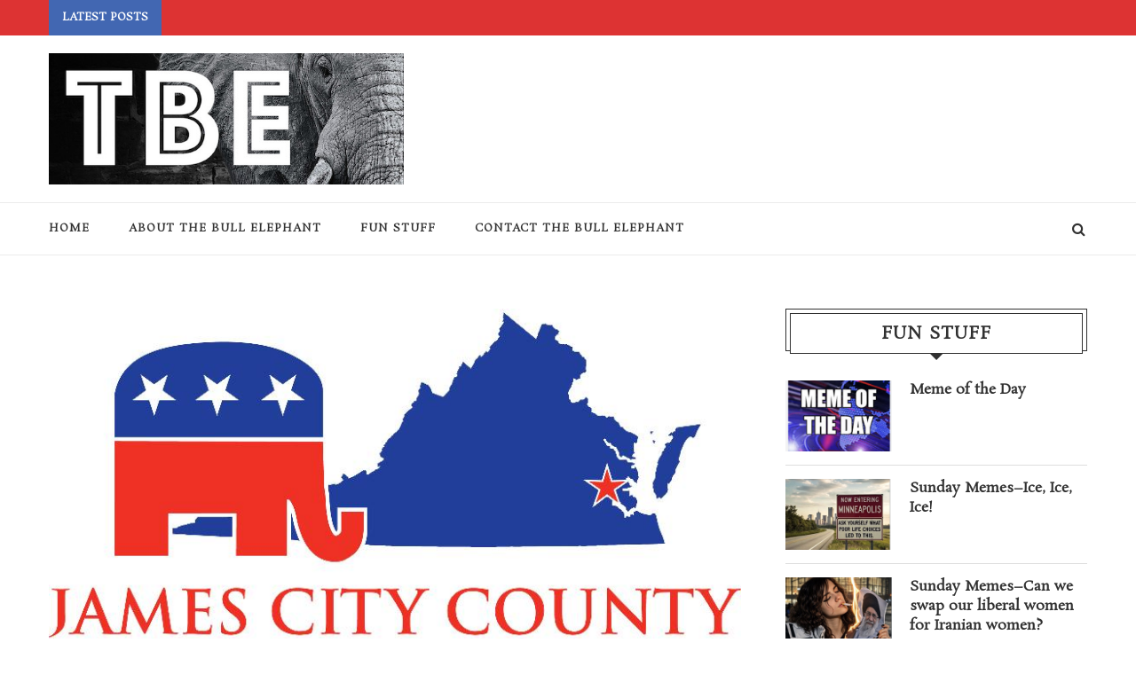

--- FILE ---
content_type: text/html; charset=UTF-8
request_url: http://thebullelephant.com/shocker-newspaper-actively-working-to-disadvantage-gop-candidates/
body_size: 17840
content:
<!DOCTYPE html>
<html lang="en-US">
<head >
	<meta charset="UTF-8">
	<meta http-equiv="X-UA-Compatible" content="IE=edge">
	<meta name="viewport" content="width=device-width, initial-scale=1">
	<link rel="profile" href="http://gmpg.org/xfn/11" />
			<link rel="shortcut icon" href="http://thebullelephant.com/wp-content/uploads/2014/08/favicon.png" type="image/x-icon" />
		<link rel="apple-touch-icon" sizes="180x180" href="http://thebullelephant.com/wp-content/uploads/2014/08/favicon.png">
		<link rel="alternate" type="application/rss+xml" title="The Bull Elephant RSS Feed" href="http://thebullelephant.com/feed/" />
	<link rel="alternate" type="application/atom+xml" title="The Bull Elephant Atom Feed" href="http://thebullelephant.com/feed/atom/" />
	<link rel="pingback" href="http://thebullelephant.com/xmlrpc.php" />
	<!--[if lt IE 9]>
	<script src="http://thebullelephant.com/wp-content/themes/soledad/js/html5.js"></script>
	<style type="text/css">
		.featured-carousel .item { opacity: 1; }
	</style>
	<![endif]-->
	<title>Shocker: Newspaper actively working to disadvantage GOP candidates &#8211; The Bull Elephant</title>
<meta name='robots' content='max-image-preview:large' />
<link rel='dns-prefetch' href='//static.addtoany.com' />
<link rel='dns-prefetch' href='//secure.gravatar.com' />
<link rel='dns-prefetch' href='//stats.wp.com' />
<link rel='dns-prefetch' href='//fonts.googleapis.com' />
<link rel='dns-prefetch' href='//v0.wordpress.com' />
<link rel='dns-prefetch' href='//widgets.wp.com' />
<link rel='dns-prefetch' href='//s0.wp.com' />
<link rel='dns-prefetch' href='//0.gravatar.com' />
<link rel='dns-prefetch' href='//1.gravatar.com' />
<link rel='dns-prefetch' href='//2.gravatar.com' />
<link rel='preconnect' href='//c0.wp.com' />
<link rel="alternate" type="application/rss+xml" title="The Bull Elephant &raquo; Feed" href="http://thebullelephant.com/feed/" />
<link rel="alternate" type="application/rss+xml" title="The Bull Elephant &raquo; Comments Feed" href="http://thebullelephant.com/comments/feed/" />
<link rel="alternate" type="application/rss+xml" title="The Bull Elephant &raquo; Shocker: Newspaper actively working to disadvantage GOP candidates Comments Feed" href="http://thebullelephant.com/shocker-newspaper-actively-working-to-disadvantage-gop-candidates/feed/" />
<link rel="alternate" title="oEmbed (JSON)" type="application/json+oembed" href="http://thebullelephant.com/wp-json/oembed/1.0/embed?url=http%3A%2F%2Fthebullelephant.com%2Fshocker-newspaper-actively-working-to-disadvantage-gop-candidates%2F" />
<link rel="alternate" title="oEmbed (XML)" type="text/xml+oembed" href="http://thebullelephant.com/wp-json/oembed/1.0/embed?url=http%3A%2F%2Fthebullelephant.com%2Fshocker-newspaper-actively-working-to-disadvantage-gop-candidates%2F&#038;format=xml" />
<style id='wp-img-auto-sizes-contain-inline-css' type='text/css'>
img:is([sizes=auto i],[sizes^="auto," i]){contain-intrinsic-size:3000px 1500px}
/*# sourceURL=wp-img-auto-sizes-contain-inline-css */
</style>
<link rel='stylesheet' id='jetpack_related-posts-css' href='https://c0.wp.com/p/jetpack/15.4/modules/related-posts/related-posts.css' type='text/css' media='all' />
<style id='wp-emoji-styles-inline-css' type='text/css'>

	img.wp-smiley, img.emoji {
		display: inline !important;
		border: none !important;
		box-shadow: none !important;
		height: 1em !important;
		width: 1em !important;
		margin: 0 0.07em !important;
		vertical-align: -0.1em !important;
		background: none !important;
		padding: 0 !important;
	}
/*# sourceURL=wp-emoji-styles-inline-css */
</style>
<style id='wp-block-library-inline-css' type='text/css'>
:root{--wp-block-synced-color:#7a00df;--wp-block-synced-color--rgb:122,0,223;--wp-bound-block-color:var(--wp-block-synced-color);--wp-editor-canvas-background:#ddd;--wp-admin-theme-color:#007cba;--wp-admin-theme-color--rgb:0,124,186;--wp-admin-theme-color-darker-10:#006ba1;--wp-admin-theme-color-darker-10--rgb:0,107,160.5;--wp-admin-theme-color-darker-20:#005a87;--wp-admin-theme-color-darker-20--rgb:0,90,135;--wp-admin-border-width-focus:2px}@media (min-resolution:192dpi){:root{--wp-admin-border-width-focus:1.5px}}.wp-element-button{cursor:pointer}:root .has-very-light-gray-background-color{background-color:#eee}:root .has-very-dark-gray-background-color{background-color:#313131}:root .has-very-light-gray-color{color:#eee}:root .has-very-dark-gray-color{color:#313131}:root .has-vivid-green-cyan-to-vivid-cyan-blue-gradient-background{background:linear-gradient(135deg,#00d084,#0693e3)}:root .has-purple-crush-gradient-background{background:linear-gradient(135deg,#34e2e4,#4721fb 50%,#ab1dfe)}:root .has-hazy-dawn-gradient-background{background:linear-gradient(135deg,#faaca8,#dad0ec)}:root .has-subdued-olive-gradient-background{background:linear-gradient(135deg,#fafae1,#67a671)}:root .has-atomic-cream-gradient-background{background:linear-gradient(135deg,#fdd79a,#004a59)}:root .has-nightshade-gradient-background{background:linear-gradient(135deg,#330968,#31cdcf)}:root .has-midnight-gradient-background{background:linear-gradient(135deg,#020381,#2874fc)}:root{--wp--preset--font-size--normal:16px;--wp--preset--font-size--huge:42px}.has-regular-font-size{font-size:1em}.has-larger-font-size{font-size:2.625em}.has-normal-font-size{font-size:var(--wp--preset--font-size--normal)}.has-huge-font-size{font-size:var(--wp--preset--font-size--huge)}.has-text-align-center{text-align:center}.has-text-align-left{text-align:left}.has-text-align-right{text-align:right}.has-fit-text{white-space:nowrap!important}#end-resizable-editor-section{display:none}.aligncenter{clear:both}.items-justified-left{justify-content:flex-start}.items-justified-center{justify-content:center}.items-justified-right{justify-content:flex-end}.items-justified-space-between{justify-content:space-between}.screen-reader-text{border:0;clip-path:inset(50%);height:1px;margin:-1px;overflow:hidden;padding:0;position:absolute;width:1px;word-wrap:normal!important}.screen-reader-text:focus{background-color:#ddd;clip-path:none;color:#444;display:block;font-size:1em;height:auto;left:5px;line-height:normal;padding:15px 23px 14px;text-decoration:none;top:5px;width:auto;z-index:100000}html :where(.has-border-color){border-style:solid}html :where([style*=border-top-color]){border-top-style:solid}html :where([style*=border-right-color]){border-right-style:solid}html :where([style*=border-bottom-color]){border-bottom-style:solid}html :where([style*=border-left-color]){border-left-style:solid}html :where([style*=border-width]){border-style:solid}html :where([style*=border-top-width]){border-top-style:solid}html :where([style*=border-right-width]){border-right-style:solid}html :where([style*=border-bottom-width]){border-bottom-style:solid}html :where([style*=border-left-width]){border-left-style:solid}html :where(img[class*=wp-image-]){height:auto;max-width:100%}:where(figure){margin:0 0 1em}html :where(.is-position-sticky){--wp-admin--admin-bar--position-offset:var(--wp-admin--admin-bar--height,0px)}@media screen and (max-width:600px){html :where(.is-position-sticky){--wp-admin--admin-bar--position-offset:0px}}

/*# sourceURL=wp-block-library-inline-css */
</style><style id='global-styles-inline-css' type='text/css'>
:root{--wp--preset--aspect-ratio--square: 1;--wp--preset--aspect-ratio--4-3: 4/3;--wp--preset--aspect-ratio--3-4: 3/4;--wp--preset--aspect-ratio--3-2: 3/2;--wp--preset--aspect-ratio--2-3: 2/3;--wp--preset--aspect-ratio--16-9: 16/9;--wp--preset--aspect-ratio--9-16: 9/16;--wp--preset--color--black: #000000;--wp--preset--color--cyan-bluish-gray: #abb8c3;--wp--preset--color--white: #ffffff;--wp--preset--color--pale-pink: #f78da7;--wp--preset--color--vivid-red: #cf2e2e;--wp--preset--color--luminous-vivid-orange: #ff6900;--wp--preset--color--luminous-vivid-amber: #fcb900;--wp--preset--color--light-green-cyan: #7bdcb5;--wp--preset--color--vivid-green-cyan: #00d084;--wp--preset--color--pale-cyan-blue: #8ed1fc;--wp--preset--color--vivid-cyan-blue: #0693e3;--wp--preset--color--vivid-purple: #9b51e0;--wp--preset--gradient--vivid-cyan-blue-to-vivid-purple: linear-gradient(135deg,rgb(6,147,227) 0%,rgb(155,81,224) 100%);--wp--preset--gradient--light-green-cyan-to-vivid-green-cyan: linear-gradient(135deg,rgb(122,220,180) 0%,rgb(0,208,130) 100%);--wp--preset--gradient--luminous-vivid-amber-to-luminous-vivid-orange: linear-gradient(135deg,rgb(252,185,0) 0%,rgb(255,105,0) 100%);--wp--preset--gradient--luminous-vivid-orange-to-vivid-red: linear-gradient(135deg,rgb(255,105,0) 0%,rgb(207,46,46) 100%);--wp--preset--gradient--very-light-gray-to-cyan-bluish-gray: linear-gradient(135deg,rgb(238,238,238) 0%,rgb(169,184,195) 100%);--wp--preset--gradient--cool-to-warm-spectrum: linear-gradient(135deg,rgb(74,234,220) 0%,rgb(151,120,209) 20%,rgb(207,42,186) 40%,rgb(238,44,130) 60%,rgb(251,105,98) 80%,rgb(254,248,76) 100%);--wp--preset--gradient--blush-light-purple: linear-gradient(135deg,rgb(255,206,236) 0%,rgb(152,150,240) 100%);--wp--preset--gradient--blush-bordeaux: linear-gradient(135deg,rgb(254,205,165) 0%,rgb(254,45,45) 50%,rgb(107,0,62) 100%);--wp--preset--gradient--luminous-dusk: linear-gradient(135deg,rgb(255,203,112) 0%,rgb(199,81,192) 50%,rgb(65,88,208) 100%);--wp--preset--gradient--pale-ocean: linear-gradient(135deg,rgb(255,245,203) 0%,rgb(182,227,212) 50%,rgb(51,167,181) 100%);--wp--preset--gradient--electric-grass: linear-gradient(135deg,rgb(202,248,128) 0%,rgb(113,206,126) 100%);--wp--preset--gradient--midnight: linear-gradient(135deg,rgb(2,3,129) 0%,rgb(40,116,252) 100%);--wp--preset--font-size--small: 13px;--wp--preset--font-size--medium: 20px;--wp--preset--font-size--large: 36px;--wp--preset--font-size--x-large: 42px;--wp--preset--spacing--20: 0.44rem;--wp--preset--spacing--30: 0.67rem;--wp--preset--spacing--40: 1rem;--wp--preset--spacing--50: 1.5rem;--wp--preset--spacing--60: 2.25rem;--wp--preset--spacing--70: 3.38rem;--wp--preset--spacing--80: 5.06rem;--wp--preset--shadow--natural: 6px 6px 9px rgba(0, 0, 0, 0.2);--wp--preset--shadow--deep: 12px 12px 50px rgba(0, 0, 0, 0.4);--wp--preset--shadow--sharp: 6px 6px 0px rgba(0, 0, 0, 0.2);--wp--preset--shadow--outlined: 6px 6px 0px -3px rgb(255, 255, 255), 6px 6px rgb(0, 0, 0);--wp--preset--shadow--crisp: 6px 6px 0px rgb(0, 0, 0);}:where(.is-layout-flex){gap: 0.5em;}:where(.is-layout-grid){gap: 0.5em;}body .is-layout-flex{display: flex;}.is-layout-flex{flex-wrap: wrap;align-items: center;}.is-layout-flex > :is(*, div){margin: 0;}body .is-layout-grid{display: grid;}.is-layout-grid > :is(*, div){margin: 0;}:where(.wp-block-columns.is-layout-flex){gap: 2em;}:where(.wp-block-columns.is-layout-grid){gap: 2em;}:where(.wp-block-post-template.is-layout-flex){gap: 1.25em;}:where(.wp-block-post-template.is-layout-grid){gap: 1.25em;}.has-black-color{color: var(--wp--preset--color--black) !important;}.has-cyan-bluish-gray-color{color: var(--wp--preset--color--cyan-bluish-gray) !important;}.has-white-color{color: var(--wp--preset--color--white) !important;}.has-pale-pink-color{color: var(--wp--preset--color--pale-pink) !important;}.has-vivid-red-color{color: var(--wp--preset--color--vivid-red) !important;}.has-luminous-vivid-orange-color{color: var(--wp--preset--color--luminous-vivid-orange) !important;}.has-luminous-vivid-amber-color{color: var(--wp--preset--color--luminous-vivid-amber) !important;}.has-light-green-cyan-color{color: var(--wp--preset--color--light-green-cyan) !important;}.has-vivid-green-cyan-color{color: var(--wp--preset--color--vivid-green-cyan) !important;}.has-pale-cyan-blue-color{color: var(--wp--preset--color--pale-cyan-blue) !important;}.has-vivid-cyan-blue-color{color: var(--wp--preset--color--vivid-cyan-blue) !important;}.has-vivid-purple-color{color: var(--wp--preset--color--vivid-purple) !important;}.has-black-background-color{background-color: var(--wp--preset--color--black) !important;}.has-cyan-bluish-gray-background-color{background-color: var(--wp--preset--color--cyan-bluish-gray) !important;}.has-white-background-color{background-color: var(--wp--preset--color--white) !important;}.has-pale-pink-background-color{background-color: var(--wp--preset--color--pale-pink) !important;}.has-vivid-red-background-color{background-color: var(--wp--preset--color--vivid-red) !important;}.has-luminous-vivid-orange-background-color{background-color: var(--wp--preset--color--luminous-vivid-orange) !important;}.has-luminous-vivid-amber-background-color{background-color: var(--wp--preset--color--luminous-vivid-amber) !important;}.has-light-green-cyan-background-color{background-color: var(--wp--preset--color--light-green-cyan) !important;}.has-vivid-green-cyan-background-color{background-color: var(--wp--preset--color--vivid-green-cyan) !important;}.has-pale-cyan-blue-background-color{background-color: var(--wp--preset--color--pale-cyan-blue) !important;}.has-vivid-cyan-blue-background-color{background-color: var(--wp--preset--color--vivid-cyan-blue) !important;}.has-vivid-purple-background-color{background-color: var(--wp--preset--color--vivid-purple) !important;}.has-black-border-color{border-color: var(--wp--preset--color--black) !important;}.has-cyan-bluish-gray-border-color{border-color: var(--wp--preset--color--cyan-bluish-gray) !important;}.has-white-border-color{border-color: var(--wp--preset--color--white) !important;}.has-pale-pink-border-color{border-color: var(--wp--preset--color--pale-pink) !important;}.has-vivid-red-border-color{border-color: var(--wp--preset--color--vivid-red) !important;}.has-luminous-vivid-orange-border-color{border-color: var(--wp--preset--color--luminous-vivid-orange) !important;}.has-luminous-vivid-amber-border-color{border-color: var(--wp--preset--color--luminous-vivid-amber) !important;}.has-light-green-cyan-border-color{border-color: var(--wp--preset--color--light-green-cyan) !important;}.has-vivid-green-cyan-border-color{border-color: var(--wp--preset--color--vivid-green-cyan) !important;}.has-pale-cyan-blue-border-color{border-color: var(--wp--preset--color--pale-cyan-blue) !important;}.has-vivid-cyan-blue-border-color{border-color: var(--wp--preset--color--vivid-cyan-blue) !important;}.has-vivid-purple-border-color{border-color: var(--wp--preset--color--vivid-purple) !important;}.has-vivid-cyan-blue-to-vivid-purple-gradient-background{background: var(--wp--preset--gradient--vivid-cyan-blue-to-vivid-purple) !important;}.has-light-green-cyan-to-vivid-green-cyan-gradient-background{background: var(--wp--preset--gradient--light-green-cyan-to-vivid-green-cyan) !important;}.has-luminous-vivid-amber-to-luminous-vivid-orange-gradient-background{background: var(--wp--preset--gradient--luminous-vivid-amber-to-luminous-vivid-orange) !important;}.has-luminous-vivid-orange-to-vivid-red-gradient-background{background: var(--wp--preset--gradient--luminous-vivid-orange-to-vivid-red) !important;}.has-very-light-gray-to-cyan-bluish-gray-gradient-background{background: var(--wp--preset--gradient--very-light-gray-to-cyan-bluish-gray) !important;}.has-cool-to-warm-spectrum-gradient-background{background: var(--wp--preset--gradient--cool-to-warm-spectrum) !important;}.has-blush-light-purple-gradient-background{background: var(--wp--preset--gradient--blush-light-purple) !important;}.has-blush-bordeaux-gradient-background{background: var(--wp--preset--gradient--blush-bordeaux) !important;}.has-luminous-dusk-gradient-background{background: var(--wp--preset--gradient--luminous-dusk) !important;}.has-pale-ocean-gradient-background{background: var(--wp--preset--gradient--pale-ocean) !important;}.has-electric-grass-gradient-background{background: var(--wp--preset--gradient--electric-grass) !important;}.has-midnight-gradient-background{background: var(--wp--preset--gradient--midnight) !important;}.has-small-font-size{font-size: var(--wp--preset--font-size--small) !important;}.has-medium-font-size{font-size: var(--wp--preset--font-size--medium) !important;}.has-large-font-size{font-size: var(--wp--preset--font-size--large) !important;}.has-x-large-font-size{font-size: var(--wp--preset--font-size--x-large) !important;}
/*# sourceURL=global-styles-inline-css */
</style>

<style id='classic-theme-styles-inline-css' type='text/css'>
/*! This file is auto-generated */
.wp-block-button__link{color:#fff;background-color:#32373c;border-radius:9999px;box-shadow:none;text-decoration:none;padding:calc(.667em + 2px) calc(1.333em + 2px);font-size:1.125em}.wp-block-file__button{background:#32373c;color:#fff;text-decoration:none}
/*# sourceURL=/wp-includes/css/classic-themes.min.css */
</style>
<link rel='stylesheet' id='contact-form-7-css' href='http://thebullelephant.com/wp-content/plugins/contact-form-7/includes/css/styles.css?ver=5.9.8' type='text/css' media='all' />
<link rel='stylesheet' id='penci_style-css' href='http://thebullelephant.com/wp-content/themes/soledad-child/style.css?ver=3.1' type='text/css' media='all' />
<link rel='stylesheet' id='penci_font_title-css' href="https://fonts.googleapis.com/css?family=Rosarivo%3Aregular%2Citalic&#038;ver=1.0" type='text/css' media='all' />
<link rel='stylesheet' id='jetpack_likes-css' href='https://c0.wp.com/p/jetpack/15.4/modules/likes/style.css' type='text/css' media='all' />
<link rel='stylesheet' id='addtoany-css' href='http://thebullelephant.com/wp-content/plugins/add-to-any/addtoany.min.css?ver=1.16' type='text/css' media='all' />
<script type="text/javascript" id="jetpack_related-posts-js-extra">
/* <![CDATA[ */
var related_posts_js_options = {"post_heading":"h4"};
//# sourceURL=jetpack_related-posts-js-extra
/* ]]> */
</script>
<script type="text/javascript" src="https://c0.wp.com/p/jetpack/15.4/_inc/build/related-posts/related-posts.min.js" id="jetpack_related-posts-js"></script>
<script type="text/javascript" id="addtoany-core-js-before">
/* <![CDATA[ */
window.a2a_config=window.a2a_config||{};a2a_config.callbacks=[];a2a_config.overlays=[];a2a_config.templates={};

//# sourceURL=addtoany-core-js-before
/* ]]> */
</script>
<script type="text/javascript" defer src="https://static.addtoany.com/menu/page.js" id="addtoany-core-js"></script>
<script type="text/javascript" src="https://c0.wp.com/c/6.9/wp-includes/js/jquery/jquery.min.js" id="jquery-core-js"></script>
<script type="text/javascript" src="https://c0.wp.com/c/6.9/wp-includes/js/jquery/jquery-migrate.min.js" id="jquery-migrate-js"></script>
<script type="text/javascript" defer src="http://thebullelephant.com/wp-content/plugins/add-to-any/addtoany.min.js?ver=1.1" id="addtoany-jquery-js"></script>
<link rel="https://api.w.org/" href="http://thebullelephant.com/wp-json/" /><link rel="alternate" title="JSON" type="application/json" href="http://thebullelephant.com/wp-json/wp/v2/posts/17351" /><link rel="EditURI" type="application/rsd+xml" title="RSD" href="http://thebullelephant.com/xmlrpc.php?rsd" />
<meta name="generator" content="WordPress 6.9" />
<link rel="canonical" href="http://thebullelephant.com/shocker-newspaper-actively-working-to-disadvantage-gop-candidates/" />
<link rel='shortlink' href='https://wp.me/p3zfZy-4vR' />
	<style>img#wpstats{display:none}</style>
		    <style type="text/css">
				h1, h2, h3, h4, h5, h6, h2.penci-heading-video, .penci-photo-2-effect figcaption h2, .headline-title, a.penci-topbar-post-title, #navigation .menu li a, #sidebar-nav .menu li a, .penci-slider .pencislider-container .pencislider-content .pencislider-title, .penci-slider .pencislider-container .pencislider-content .pencislider-button,
		.author-quote span, .penci-more-link a.more-link, .penci-post-share-box .dt-share, .post-share a .dt-share, .author-content h5, .post-pagination h5, .post-box-title, .penci-countdown .countdown-amount, .penci-countdown .countdown-period, .penci-pagination a, .penci-pagination .disable-url, ul.footer-socials li a span,
		.widget input[type="submit"], .penci-sidebar-content .widget-title, #respond h3.comment-reply-title span, .widget-social.show-text a span, .footer-widget-wrapper .widget .widget-title,
		.container.penci-breadcrumb span, .container.penci-breadcrumb span a, .error-404 .go-back-home a, .post-entry .penci-portfolio-filter ul li a, .penci-portfolio-filter ul li a, .portfolio-overlay-content .portfolio-short .portfolio-title a, .home-featured-cat-content .magcat-detail h3 a, .post-entry blockquote cite,
		.post-entry blockquote .author, .tags-share-box.hide-tags.page-share .share-title, .widget ul.side-newsfeed li .side-item .side-item-text h4 a, .thecomment .comment-text span.author, .thecomment .comment-text span.author a, .post-comments span.reply a, #respond h3, #respond label, .wpcf7 label, #respond #submit, .wpcf7 input[type="submit"], .widget_wysija input[type="submit"], .archive-box span,
		.archive-box h1, .gallery .gallery-caption, .contact-form input[type=submit], ul.penci-topbar-menu > li a, div.penci-topbar-menu > ul > li a { font-family: 'Rosarivo', serif; font-weight: normal; }
																body, .widget ul li a{ font-size: 19px; }
		.widget ul li, .post-entry, p, .post-entry p { font-size: 19px; line-height: 1.8; }
						h1, h2, h3, h4, h5, h6, #navigation .menu li a, #sidebar-nav .menu li a, a.penci-topbar-post-title, .penci-slider .pencislider-container .pencislider-content .pencislider-title, .penci-slider .pencislider-container .pencislider-content .pencislider-button,
		.headline-title, .author-quote span, .penci-more-link a.more-link, .author-content h5, .post-pagination h5, .post-box-title, .penci-countdown .countdown-amount, .penci-countdown .countdown-period, .penci-pagination a, .penci-pagination .disable-url, ul.footer-socials li a span,
		.penci-sidebar-content .widget-title, #respond h3.comment-reply-title span, .widget-social.show-text a span, .footer-widget-wrapper .widget .widget-title,
		.error-404 .go-back-home a, .home-featured-cat-content .magcat-detail h3 a, .post-entry blockquote cite,
		.post-entry blockquote .author, .tags-share-box.hide-tags.page-share .share-title, .widget ul.side-newsfeed li .side-item .side-item-text h4 a, .thecomment .comment-text span.author, .thecomment .comment-text span.author a, #respond h3, #respond label, .wpcf7 label, #respond #submit, .wpcf7 input[type="submit"], .widget_wysija input[type="submit"], .archive-box span,
		.archive-box h1, .gallery .gallery-caption, .widget input[type="submit"], .contact-form input[type=submit], ul.penci-topbar-menu > li a, div.penci-topbar-menu > ul > li a { font-weight: 900; }
																#header .inner-header .container { padding:20px 0; }
								a, .post-entry .penci-portfolio-filter ul li a:hover, .penci-portfolio-filter ul li a:hover, .penci-portfolio-filter ul li.active a, .post-entry .penci-portfolio-filter ul li.active a, .penci-countdown .countdown-amount, .archive-box h1, .post-entry a, .container.penci-breadcrumb span a:hover, .post-entry blockquote:before, .post-entry blockquote cite, .post-entry blockquote .author, .penci-pagination a:hover, ul.penci-topbar-menu > li a:hover, div.penci-topbar-menu > ul > li a:hover, .penci-recipe-heading a.penci-recipe-print { color: #493456; }
		.penci-home-popular-post ul.slick-dots li button:hover, .penci-home-popular-post ul.slick-dots li.slick-active button, .archive-box:after, .archive-box:before, .penci-page-header:after, .penci-page-header:before, .post-entry blockquote .author span:after, .error-image:after, .error-404 .go-back-home a:after, .penci-header-signup-form, .woocommerce .page-title:before, .woocommerce .page-title:after, .woocommerce span.onsale, .woocommerce #respond input#submit:hover, .woocommerce a.button:hover, .woocommerce button.button:hover, .woocommerce input.button:hover, .woocommerce nav.woocommerce-pagination ul li span.current, .woocommerce div.product .entry-summary div[itemprop="description"]:before, .woocommerce div.product .entry-summary div[itemprop="description"] blockquote .author span:after, .woocommerce div.product .woocommerce-tabs #tab-description blockquote .author span:after, .woocommerce #respond input#submit.alt:hover, .woocommerce a.button.alt:hover, .woocommerce button.button.alt:hover, .woocommerce input.button.alt:hover, #top-search.shoping-cart-icon > a > span, #penci-demobar .buy-button, #penci-demobar .buy-button:hover, .penci-recipe-heading a.penci-recipe-print:hover, .penci-review-process span, .penci-review-score-total { background-color: #493456; }
		.penci-pagination ul.page-numbers li span.current { color: #fff; background: #493456; border-color: #493456; }
		.footer-instagram h4.footer-instagram-title > span:before, .woocommerce nav.woocommerce-pagination ul li span.current, .penci-pagination.penci-ajax-more a.penci-ajax-more-button:hover, .penci-recipe-heading a.penci-recipe-print:hover { border-color: #493456; }
		.woocommerce .woocommerce-error, .woocommerce .woocommerce-info, .woocommerce .woocommerce-message { border-top-color: #493456; }
		.penci-slider ol.penci-control-nav li a.penci-active, .penci-slider ol.penci-control-nav li a:hover{ border-color: #493456; background-color: #493456; }
		.woocommerce .woocommerce-message:before, .woocommerce form.checkout table.shop_table .order-total .amount, .woocommerce ul.products li.product .price ins, .woocommerce ul.products li.product .price, .woocommerce div.product p.price ins, .woocommerce div.product span.price ins, .woocommerce div.product p.price, .woocommerce div.product .entry-summary div[itemprop="description"] blockquote:before, .woocommerce div.product .woocommerce-tabs #tab-description blockquote:before, .woocommerce div.product .entry-summary div[itemprop="description"] blockquote cite, .woocommerce div.product .entry-summary div[itemprop="description"] blockquote .author, .woocommerce div.product .woocommerce-tabs #tab-description blockquote cite, .woocommerce div.product .woocommerce-tabs #tab-description blockquote .author, .woocommerce div.product .product_meta > span a:hover, .woocommerce div.product .woocommerce-tabs ul.tabs li.active, .woocommerce ul.cart_list li .amount, .woocommerce ul.product_list_widget li .amount, .woocommerce table.shop_table td.product-name a:hover, .woocommerce table.shop_table td.product-price span, .woocommerce table.shop_table td.product-subtotal span, .woocommerce-cart .cart-collaterals .cart_totals table td .amount, .woocommerce .woocommerce-info:before, .woocommerce div.product span.price { color: #493456; }
						.penci-top-bar, ul.penci-topbar-menu ul.sub-menu, div.penci-topbar-menu > ul ul.sub-menu { background-color: #dd3333; }
						.headline-title { background-color: #4267b2; }
																																																																												.penci-header-signup-form { padding: px 0; }
																																												.featured-overlay-color, .penci-slider ul.slides li:after { opacity: ; }
		.featured-overlay-partent, .penci-slider ul.slides li:before { opacity: ; }
		.mag2slider-overlay:after { opacity: ; }
		.mag2-thumbnail:hover .mag2slider-overlay:after { opacity: ; }
																										.penci-magazine-slider ul.mag-wrap li .mag-overlay { opacity: ; }
		.penci-magazine-slider ul.mag-wrap .mag-content:hover .mag-overlay { opacity: ; }
												.header-standard h2, .header-standard .post-title, .header-standard h2 a { text-transform: none; letter-spacing: 0; }
																																		.penci-grid li.typography-style .overlay-typography { opacity: ; }
		.penci-grid li.typography-style:hover .overlay-typography { opacity: ; }
																																												#widget-area { padding: 10px 0; }
																																																								.container-single .header-standard, .container-single .post-box-meta-single { text-align: left; }
		.rtl .container-single .header-standard,.rtl .container-single .post-box-meta-single { text-align: right; }
																		.comment-content a, .container-single .post-entry a, .container-single .format-post-box .dt-special a:hover, .container-single .author-quote span, .container-single .author-post span a:hover, .post-entry blockquote:before, .post-entry blockquote cite, .post-entry blockquote .author, .post-pagination a:hover, .author-content h5 a:hover, .author-content .author-social:hover, .item-related h3 a:hover, .container-single .format-post-box .post-format-icon i, .container.penci-breadcrumb.single-breadcrumb span a:hover { color: #4267b2; }
		.container-single .standard-content-special .format-post-box, ul.slick-dots li button:hover, ul.slick-dots li.slick-active button { border-color: #4267b2; }
		ul.slick-dots li button:hover, ul.slick-dots li.slick-active button, #respond h3.comment-reply-title span:before, #respond h3.comment-reply-title span:after, .post-box-title:before, .post-box-title:after, .container-single .author-quote span:before, .container-single .author-quote span:after, .post-entry blockquote .author span:after, .post-entry blockquote .author span:before, .post-entry ul li:before, #respond #submit:hover, .wpcf7 input[type="submit"]:hover, .widget_wysija input[type="submit"]:hover { background: #4267b2; }
		.container-single .post-entry .post-tags a:hover { color: #fff; border-color: #4267b2; background-color: #4267b2; }
																																								.home-featured-cat-content .mag-photo .mag-overlay-photo { opacity: ; }
		.home-featured-cat-content .mag-photo:hover .mag-overlay-photo { opacity: ; }
																										.inner-item-portfolio:hover .penci-portfolio-thumbnail a:after { opacity: ; }
												.post-entry blockquote:before, .post-entry blockquote .author, .post-entry blockquote .author span:after{ color: #313131; }

@media only screen and (min-width: 960px){
.container-single .header-standard .post-title{ font-size: 42px; }
}

.penci-list-comments{ margin-top: 10px; }
.penci-list-comments i { margin-right: 4px; }
		    </style>
    
<!-- Jetpack Open Graph Tags -->
<meta property="og:type" content="article" />
<meta property="og:title" content="Shocker: Newspaper actively working to disadvantage GOP candidates" />
<meta property="og:url" content="http://thebullelephant.com/shocker-newspaper-actively-working-to-disadvantage-gop-candidates/" />
<meta property="og:description" content="JOURNALISTIC MALPRACTICE AT THE VIRGINIA GAZETTE: James City County GOP Chairman Amanda Johnston details how a newspaper based in a neighboring jurisdiction is going all-out to promote tax increase…" />
<meta property="article:published_time" content="2015-10-06T03:02:22+00:00" />
<meta property="article:modified_time" content="2015-10-06T03:02:22+00:00" />
<meta property="og:site_name" content="The Bull Elephant" />
<meta property="og:image" content="http://thebullelephant.com/wp-content/uploads/2015/10/JRCC.jpg" />
<meta property="og:image:width" content="800" />
<meta property="og:image:height" content="466" />
<meta property="og:image:alt" content="" />
<meta property="og:locale" content="en_US" />
<meta name="twitter:site" content="@BullElephant" />
<meta name="twitter:text:title" content="Shocker: Newspaper actively working to disadvantage GOP candidates" />
<meta name="twitter:image" content="http://thebullelephant.com/wp-content/uploads/2015/10/JRCC.jpg?w=640" />
<meta name="twitter:card" content="summary_large_image" />

<!-- End Jetpack Open Graph Tags -->
<link rel='stylesheet' id='mailpoet_public-css' href='http://thebullelephant.com/wp-content/plugins/mailpoet/assets/dist/css/mailpoet-public.eb66e3ab.css?ver=6.9' type='text/css' media='all' />
<link rel='stylesheet' id='mailpoet_custom_fonts_0-css' href='https://fonts.googleapis.com/css?family=Abril+FatFace%3A400%2C400i%2C700%2C700i%7CAlegreya%3A400%2C400i%2C700%2C700i%7CAlegreya+Sans%3A400%2C400i%2C700%2C700i%7CAmatic+SC%3A400%2C400i%2C700%2C700i%7CAnonymous+Pro%3A400%2C400i%2C700%2C700i%7CArchitects+Daughter%3A400%2C400i%2C700%2C700i%7CArchivo%3A400%2C400i%2C700%2C700i%7CArchivo+Narrow%3A400%2C400i%2C700%2C700i%7CAsap%3A400%2C400i%2C700%2C700i%7CBarlow%3A400%2C400i%2C700%2C700i%7CBioRhyme%3A400%2C400i%2C700%2C700i%7CBonbon%3A400%2C400i%2C700%2C700i%7CCabin%3A400%2C400i%2C700%2C700i%7CCairo%3A400%2C400i%2C700%2C700i%7CCardo%3A400%2C400i%2C700%2C700i%7CChivo%3A400%2C400i%2C700%2C700i%7CConcert+One%3A400%2C400i%2C700%2C700i%7CCormorant%3A400%2C400i%2C700%2C700i%7CCrimson+Text%3A400%2C400i%2C700%2C700i%7CEczar%3A400%2C400i%2C700%2C700i%7CExo+2%3A400%2C400i%2C700%2C700i%7CFira+Sans%3A400%2C400i%2C700%2C700i%7CFjalla+One%3A400%2C400i%2C700%2C700i%7CFrank+Ruhl+Libre%3A400%2C400i%2C700%2C700i%7CGreat+Vibes%3A400%2C400i%2C700%2C700i&#038;ver=6.9' type='text/css' media='all' />
<link rel='stylesheet' id='mailpoet_custom_fonts_1-css' href='https://fonts.googleapis.com/css?family=Heebo%3A400%2C400i%2C700%2C700i%7CIBM+Plex%3A400%2C400i%2C700%2C700i%7CInconsolata%3A400%2C400i%2C700%2C700i%7CIndie+Flower%3A400%2C400i%2C700%2C700i%7CInknut+Antiqua%3A400%2C400i%2C700%2C700i%7CInter%3A400%2C400i%2C700%2C700i%7CKarla%3A400%2C400i%2C700%2C700i%7CLibre+Baskerville%3A400%2C400i%2C700%2C700i%7CLibre+Franklin%3A400%2C400i%2C700%2C700i%7CMontserrat%3A400%2C400i%2C700%2C700i%7CNeuton%3A400%2C400i%2C700%2C700i%7CNotable%3A400%2C400i%2C700%2C700i%7CNothing+You+Could+Do%3A400%2C400i%2C700%2C700i%7CNoto+Sans%3A400%2C400i%2C700%2C700i%7CNunito%3A400%2C400i%2C700%2C700i%7COld+Standard+TT%3A400%2C400i%2C700%2C700i%7COxygen%3A400%2C400i%2C700%2C700i%7CPacifico%3A400%2C400i%2C700%2C700i%7CPoppins%3A400%2C400i%2C700%2C700i%7CProza+Libre%3A400%2C400i%2C700%2C700i%7CPT+Sans%3A400%2C400i%2C700%2C700i%7CPT+Serif%3A400%2C400i%2C700%2C700i%7CRakkas%3A400%2C400i%2C700%2C700i%7CReenie+Beanie%3A400%2C400i%2C700%2C700i%7CRoboto+Slab%3A400%2C400i%2C700%2C700i&#038;ver=6.9' type='text/css' media='all' />
<link rel='stylesheet' id='mailpoet_custom_fonts_2-css' href='https://fonts.googleapis.com/css?family=Ropa+Sans%3A400%2C400i%2C700%2C700i%7CRubik%3A400%2C400i%2C700%2C700i%7CShadows+Into+Light%3A400%2C400i%2C700%2C700i%7CSpace+Mono%3A400%2C400i%2C700%2C700i%7CSpectral%3A400%2C400i%2C700%2C700i%7CSue+Ellen+Francisco%3A400%2C400i%2C700%2C700i%7CTitillium+Web%3A400%2C400i%2C700%2C700i%7CUbuntu%3A400%2C400i%2C700%2C700i%7CVarela%3A400%2C400i%2C700%2C700i%7CVollkorn%3A400%2C400i%2C700%2C700i%7CWork+Sans%3A400%2C400i%2C700%2C700i%7CYatra+One%3A400%2C400i%2C700%2C700i&#038;ver=6.9' type='text/css' media='all' />
</head>

<body class="wp-singular post-template-default single single-post postid-17351 single-format-aside wp-theme-soledad wp-child-theme-soledad-child">
<a id="close-sidebar-nav" class="header-3"><i class="fa fa-close"></i></a>

<nav id="sidebar-nav" class="header-3">

			<div id="sidebar-nav-logo">
							<a href="http://thebullelephant.com/"><img src="http://thebullelephant.com/wp-content/uploads/2017/03/TBE-Logo-Medium.jpg" alt="The Bull Elephant" /></a>
					</div>
	
	
	<ul id="menu-main" class="menu"><li id="menu-item-14351" class="menu-item menu-item-type-custom menu-item-object-custom menu-item-home menu-item-14351"><a href="http://thebullelephant.com">Home</a></li>
<li id="menu-item-13105" class="menu-item menu-item-type-post_type menu-item-object-page menu-item-13105"><a title="About" href="http://thebullelephant.com/about-thebullelephant-com/">About The Bull Elephant</a></li>
<li id="menu-item-15199" class="menu-item menu-item-type-post_type menu-item-object-page menu-item-15199"><a href="http://thebullelephant.com/fun-stuff/">Fun Stuff</a></li>
<li id="menu-item-13104" class="menu-item menu-item-type-post_type menu-item-object-page menu-item-13104"><a title="Contact" href="http://thebullelephant.com/contact-us/">Contact The Bull Elephant</a></li>
</ul></nav>

<!-- .wrapper-boxed -->
<div class="wrapper-boxed header-style-header-3">

<!-- Top Bar -->
	<div class="penci-top-bar no-social">
	<div class="container">
		<div class="penci-headline">
										<span class="headline-title">Latest Posts</span>
														<div class="penci-headline-posts" data-auto="true" data-autotime="3000" data-speed="300" data-direction="vertical">
													<div>
								<a class="penci-topbar-post-title" href="http://thebullelephant.com/democrats-gone-wild-radical-progressives-running-richmond/">Democrats Gone Wild: Radical Progressives Running Richmond</a>
							</div>
													<div>
								<a class="penci-topbar-post-title" href="http://thebullelephant.com/meme-of-the-day-109/">Meme of the Day</a>
							</div>
													<div>
								<a class="penci-topbar-post-title" href="http://thebullelephant.com/press-release-from-john-massoud-chairman-of-virginias-6th-congressional-district-republican-committee-on-the-lawsuit-to-stop-partisan-redistricting/">Press Release From John Massoud, Chairman of Virginia’s...</a>
							</div>
													<div>
								<a class="penci-topbar-post-title" href="http://thebullelephant.com/breaking-tazewell-judge-rules-against-virginia-democrats-redistricting-amendment/">BREAKING: Tazewell judge rules against Virginia Democrats&#8217; redistricting...</a>
							</div>
													<div>
								<a class="penci-topbar-post-title" href="http://thebullelephant.com/now-is-the-time-for-all-good-men-and-women-to-come-to-the-aid-of-the-party/">Now is the time for all good men...</a>
							</div>
													<div>
								<a class="penci-topbar-post-title" href="http://thebullelephant.com/sorry-virginia-abigail-spanberger-is-already-demonstrating-that-she-is-no-moderate/">Sorry Virginia, Abigail Spanberger is Already Demonstrating that...</a>
							</div>
													<div>
								<a class="penci-topbar-post-title" href="http://thebullelephant.com/sunday-memes-ice-ice-ice/">Sunday Memes&#8211;Ice, Ice, Ice!</a>
							</div>
											</div>
									</div>
	</div>
</div>

<header id="header" class="header-header-3 has-bottom-line"><!-- #header -->
		<div class="inner-header">
		<div class="container align-left-logo has-banner">

			<div id="logo">
															<h2>
							<a href="http://thebullelephant.com/"><img src="http://thebullelephant.com/wp-content/uploads/2017/03/TBE-Logo-Medium.jpg" alt="The Bull Elephant" /></a>
						</h2>
												</div>

											<div class="header-banner header-style-3">
					<script async src="//pagead2.googlesyndication.com/pagead/js/adsbygoogle.js"></script>
<!-- Header Right -->
<ins class="adsbygoogle"
     style="display:inline-block;width:728px;height:90px"
     data-ad-client="ca-pub-6322198380622180"
     data-ad-slot="3002416955"></ins>
<script>
(adsbygoogle = window.adsbygoogle || []).push({});
</script>									</div>
			
			
					</div>
	</div>
	
			<!-- Navigation -->
		<nav id="navigation" class="header-layout-bottom header-3">
			<div class="container">
				<div class="button-menu-mobile header-3"><i class="fa fa-bars"></i></div>
								<ul id="menu-main-1" class="menu"><li class="menu-item menu-item-type-custom menu-item-object-custom menu-item-home menu-item-14351"><a href="http://thebullelephant.com">Home</a></li>
<li class="menu-item menu-item-type-post_type menu-item-object-page menu-item-13105"><a title="About" href="http://thebullelephant.com/about-thebullelephant-com/">About The Bull Elephant</a></li>
<li class="menu-item menu-item-type-post_type menu-item-object-page menu-item-15199"><a href="http://thebullelephant.com/fun-stuff/">Fun Stuff</a></li>
<li class="menu-item menu-item-type-post_type menu-item-object-page menu-item-13104"><a title="Contact" href="http://thebullelephant.com/contact-us/">Contact The Bull Elephant</a></li>
</ul>
				
									<div id="top-search">
						<a class="search-click"><i class="fa fa-search"></i></a>
						<div class="show-search">
							<form role="search" method="get" id="searchform" action="http://thebullelephant.com/">
    <div>
		<input type="text" class="search-input" placeholder="Type and hit enter..." name="s" id="s" />
	 </div>
</form>							<a class="search-click close-search"><i class="fa fa-close"></i></a>
						</div>
					</div>
				
							</div>
		</nav><!-- End Navigation -->
	</header>
<!-- end #header -->



	
	
	<div class="container container-single penci_sidebar right-sidebar penci-enable-lightbox">
		<div id="main">
			<div class="theiaStickySidebar">
														<article id="post-17351" class="post-17351 post type-post status-publish format-aside has-post-thumbnail hentry category-tbe-microblog post_format-post-format-aside">

	
	
	
									<div class="post-image">
					<a href="http://thebullelephant.com/wp-content/uploads/2015/10/JRCC.jpg" data-rel="penci-gallery-image-content"><img width="800" height="466" src="http://thebullelephant.com/wp-content/uploads/2015/10/JRCC.jpg" class="attachment-penci-full-thumb size-penci-full-thumb wp-post-image" alt="" decoding="async" fetchpriority="high" srcset="http://thebullelephant.com/wp-content/uploads/2015/10/JRCC.jpg 800w, http://thebullelephant.com/wp-content/uploads/2015/10/JRCC-300x175.jpg 300w, http://thebullelephant.com/wp-content/uploads/2015/10/JRCC-600x350.jpg 600w" sizes="(max-width: 800px) 100vw, 800px" data-attachment-id="17352" data-permalink="http://thebullelephant.com/shocker-newspaper-actively-working-to-disadvantage-gop-candidates/jrcc/" data-orig-file="http://thebullelephant.com/wp-content/uploads/2015/10/JRCC.jpg" data-orig-size="800,466" data-comments-opened="1" data-image-meta="{&quot;aperture&quot;:&quot;0&quot;,&quot;credit&quot;:&quot;&quot;,&quot;camera&quot;:&quot;&quot;,&quot;caption&quot;:&quot;&quot;,&quot;created_timestamp&quot;:&quot;0&quot;,&quot;copyright&quot;:&quot;&quot;,&quot;focal_length&quot;:&quot;0&quot;,&quot;iso&quot;:&quot;0&quot;,&quot;shutter_speed&quot;:&quot;0&quot;,&quot;title&quot;:&quot;&quot;,&quot;orientation&quot;:&quot;0&quot;}" data-image-title="JRCC" data-image-description="" data-image-caption="" data-medium-file="http://thebullelephant.com/wp-content/uploads/2015/10/JRCC-300x175.jpg" data-large-file="http://thebullelephant.com/wp-content/uploads/2015/10/JRCC.jpg" /></a>				</div>
					
	
	
	
	
		<div class="header-standard header-classic single-header">
			
			<h1 class="post-title single-post-title">Shocker: Newspaper actively working to disadvantage GOP candidates</h1>

							<div class="post-box-meta-single">
											<span class="author-post"><span>written by <a class="author-url" href="http://thebullelephant.com/author/jamie-radtke/">Jamie Radtke</a></span></span>
																<span>October 5, 2015</span>
									</div>
					</div>

		
	
	<div class="post-entry">
		<div class="inner-post-entry">
			<div class="addtoany_share_save_container addtoany_content addtoany_content_top"><div class="a2a_kit a2a_kit_size_24 addtoany_list" data-a2a-url="http://thebullelephant.com/shocker-newspaper-actively-working-to-disadvantage-gop-candidates/" data-a2a-title="Shocker: Newspaper actively working to disadvantage GOP candidates"><a class="a2a_button_facebook" href="https://www.addtoany.com/add_to/facebook?linkurl=http%3A%2F%2Fthebullelephant.com%2Fshocker-newspaper-actively-working-to-disadvantage-gop-candidates%2F&amp;linkname=Shocker%3A%20Newspaper%20actively%20working%20to%20disadvantage%20GOP%20candidates" title="Facebook" rel="nofollow noopener" target="_blank"></a><a class="a2a_button_twitter" href="https://www.addtoany.com/add_to/twitter?linkurl=http%3A%2F%2Fthebullelephant.com%2Fshocker-newspaper-actively-working-to-disadvantage-gop-candidates%2F&amp;linkname=Shocker%3A%20Newspaper%20actively%20working%20to%20disadvantage%20GOP%20candidates" title="Twitter" rel="nofollow noopener" target="_blank"></a><a class="a2a_button_email" href="https://www.addtoany.com/add_to/email?linkurl=http%3A%2F%2Fthebullelephant.com%2Fshocker-newspaper-actively-working-to-disadvantage-gop-candidates%2F&amp;linkname=Shocker%3A%20Newspaper%20actively%20working%20to%20disadvantage%20GOP%20candidates" title="Email" rel="nofollow noopener" target="_blank"></a><a class="a2a_dd addtoany_share_save addtoany_share" href="https://www.addtoany.com/share"></a></div></div><p><b>JOURNALISTIC MALPRACTICE AT <i>THE VIRGINIA GAZETTE</i>: </b>James City County GOP Chairman Amanda Johnston details how a newspaper based in a neighboring jurisdiction is going all-out to promote tax increases in James City County, and to misreport even basic facts about three conservative Republican women running for the Board of Supervisors to stop those tax hikes.  <a href="http://conta.cc/1RrHkTj" target="_blank">This is truly unbelievable</a>.</p>
<div class="hatom-extra" style="display:none !important;visibility:hidden;"><span class="entry-title">Shocker: Newspaper actively working to disadvantage GOP candidates</span> was last modified: <span class="updated"> October 5th, 2015</span> by <span class="author vcard"><span class="fn">Jamie Radtke</span></span></div><div class='sharedaddy sd-block sd-like jetpack-likes-widget-wrapper jetpack-likes-widget-unloaded' id='like-post-wrapper-52731964-17351-697eb3dee0975' data-src='https://widgets.wp.com/likes/?ver=15.4#blog_id=52731964&amp;post_id=17351&amp;origin=thebullelephant.com&amp;obj_id=52731964-17351-697eb3dee0975' data-name='like-post-frame-52731964-17351-697eb3dee0975' data-title='Like or Reblog'><h3 class="sd-title">Like this:</h3><div class='likes-widget-placeholder post-likes-widget-placeholder' style='height: 55px;'><span class='button'><span>Like</span></span> <span class="loading">Loading...</span></div><span class='sd-text-color'></span><a class='sd-link-color'></a></div>
<div id='jp-relatedposts' class='jp-relatedposts' >
	
</div>								</div>
	</div>

	
			<div class="tags-share-box center-box">

							<span class="single-comment-o hide-comments-o"><i class="fa fa-comment-o"></i>0 comment</span>
			
					</div>
	
			<div class="post-author">
	<div class="author-img">
		<img alt='' src='https://secure.gravatar.com/avatar/dc765b8c6342d8a94e0c789f8ea5fa4ed83fa9aa69455e0ce9e77346520819f6?s=100&#038;d=blank&#038;r=g' srcset='https://secure.gravatar.com/avatar/dc765b8c6342d8a94e0c789f8ea5fa4ed83fa9aa69455e0ce9e77346520819f6?s=200&#038;d=blank&#038;r=g 2x' class='avatar avatar-100 photo' height='100' width='100' decoding='async'/>	</div>
	<div class="author-content">
		<h5><a href="http://thebullelephant.com/author/jamie-radtke/" title="Posts by Jamie Radtke" rel="author">Jamie Radtke</a></h5>
		<p>Jamie is a former U.S. Senate candidate and co-founder of the Virginia Tea Party Patriot Federation.  Jamie has worked in federal and state government, for political action committees, for issue-oriented nonprofits, and in political campaigns.   Jamie has spoken nationally at conferences across the country, interviewed with national affiliates such as Fox News, CNN, C-SPAN, and ABC and frequently writes editorials for national blogs and newspapers. She is a homeschool mother of three children. She and her husband happily live on a small farm in Hanover County.</p>
					<a target="_blank" class="author-social" href="http://TheBullElephant.com"><i class="fa fa-globe"></i></a>
															</div>
</div>	
	
					<div class="post-related">
		<div class="post-title-box"><h4 class="post-box-title">Your life will be better if you click one of these</h4></div>
		<div class="penci-carousel penci-related-carousel" data-auto="false" data-dots="true" data-arrows="true">
						<div class="item-related">
											<a class="related-thumb penci-image-holder" style="background-image: url('http://thebullelephant.com/wp-content/uploads/2019/02/AOC-CNN.com_-585x390.jpg');" href="http://thebullelephant.com/aoc-wants-a-pay-raise-proving-even-socialists-want-more-money/" title="AOC Wants a pay raise, Proving Even Socialists Want More Money">
													</a>
										<h3><a href="http://thebullelephant.com/aoc-wants-a-pay-raise-proving-even-socialists-want-more-money/">AOC Wants a pay raise, Proving Even...</a></h3>
										<span class="date">January 17, 2024</span>
									</div>
						<div class="item-related">
											<a class="related-thumb penci-image-holder" style="background-image: url('http://thebullelephant.com/wp-content/uploads/2018/12/181220-backpackers-tease_yhdii2-585x390.jpeg');" href="http://thebullelephant.com/i-am-a-father/" title="I am a Father">
													</a>
										<h3><a href="http://thebullelephant.com/i-am-a-father/">I am a Father</a></h3>
										<span class="date">December 22, 2018</span>
									</div>
						<div class="item-related">
											<a class="related-thumb penci-image-holder" style="background-image: url('http://thebullelephant.com/wp-content/uploads/2017/03/redskins-fans.jpeg');" href="http://thebullelephant.com/theres-no-hope-anymore-redskins-fan-organizes-march-on-ashburn/" title="&#8220;There&#8217;s no hope anymore&#8221; Redskins fan organizes March on Ashburn">
													</a>
										<h3><a href="http://thebullelephant.com/theres-no-hope-anymore-redskins-fan-organizes-march-on-ashburn/">&#8220;There&#8217;s no hope anymore&#8221; Redskins fan organizes...</a></h3>
										<span class="date">March 9, 2017</span>
									</div>
						<div class="item-related">
											<a class="related-thumb penci-image-holder" style="background-image: url('http://thebullelephant.com/wp-content/uploads/2017/03/everclear.jpg');" href="http://thebullelephant.com/everclear-soon-to-be-legal-in-virginia/" title="Everclear soon to be legal in Virginia">
													</a>
										<h3><a href="http://thebullelephant.com/everclear-soon-to-be-legal-in-virginia/">Everclear soon to be legal in Virginia</a></h3>
										<span class="date">March 7, 2017</span>
									</div>
						<div class="item-related">
											<a class="related-thumb penci-image-holder" style="background-image: url('http://thebullelephant.com/wp-content/uploads/2017/03/shadow-government.jpg');" href="http://thebullelephant.com/timeline-of-obamas-shadow-government/" title="Timeline of Obama&#8217;s Shadow Government">
													</a>
										<h3><a href="http://thebullelephant.com/timeline-of-obamas-shadow-government/">Timeline of Obama&#8217;s Shadow Government</a></h3>
										<span class="date">March 5, 2017</span>
									</div>
						<div class="item-related">
											<a class="related-thumb penci-image-holder" style="background-image: url('http://thebullelephant.com/wp-content/uploads/2017/02/Rob-Bell-2.jpg');" href="http://thebullelephant.com/governor-mcauliffe-vetoes-the-tebow-bill-for-the-third-time/" title="Governor McAuliffe vetoes the Tebow Bill for the third time">
													</a>
										<h3><a href="http://thebullelephant.com/governor-mcauliffe-vetoes-the-tebow-bill-for-the-third-time/">Governor McAuliffe vetoes the Tebow Bill for...</a></h3>
										<span class="date">February 21, 2017</span>
									</div>
						<div class="item-related">
											<a class="related-thumb penci-image-holder" style="background-image: url('http://thebullelephant.com/wp-content/uploads/2017/02/o-WILLIAM-HOWELL-VIRGINIA-facebook.jpg');" href="http://thebullelephant.com/speaker-of-the-house-of-delegates-bill-howell-retiring/" title="Speaker of the House of Delegates Bill Howell retiring">
													</a>
										<h3><a href="http://thebullelephant.com/speaker-of-the-house-of-delegates-bill-howell-retiring/">Speaker of the House of Delegates Bill...</a></h3>
										<span class="date">February 19, 2017</span>
									</div>
						<div class="item-related">
											<a class="related-thumb penci-image-holder" style="background-image: url('http://thebullelephant.com/wp-content/uploads/2017/02/gas-stock-1880x1254.jpg');" href="http://thebullelephant.com/house-defeats-frank-wagners-transportation-tax-increase/" title="House defeats Frank Wagner&#8217;s transportation tax increase">
													</a>
										<h3><a href="http://thebullelephant.com/house-defeats-frank-wagners-transportation-tax-increase/">House defeats Frank Wagner&#8217;s transportation tax increase</a></h3>
										<span class="date">February 13, 2017</span>
									</div>
						<div class="item-related">
											<a class="related-thumb penci-image-holder" style="background-image: url('http://thebullelephant.com/wp-content/uploads/2017/02/kkk-leader-david-duke.jpg');" href="http://thebullelephant.com/david-duke-endorses-keith-ellison-for-dnc-chair/" title="David Duke endorses Keith Ellison for DNC chair">
													</a>
										<h3><a href="http://thebullelephant.com/david-duke-endorses-keith-ellison-for-dnc-chair/">David Duke endorses Keith Ellison for DNC...</a></h3>
										<span class="date">February 13, 2017</span>
									</div>
						<div class="item-related">
											<a class="related-thumb penci-image-holder" style="background-image: url('http://thebullelephant.com/wp-content/uploads/2017/02/Puneet-with-Barbra-1.jpg');" href="http://thebullelephant.com/puneet-ahluwalia-withdraws-from-race-in-34th-house-district/" title="Puneet Ahluwalia withdraws from race in 34th House district">
													</a>
										<h3><a href="http://thebullelephant.com/puneet-ahluwalia-withdraws-from-race-in-34th-house-district/">Puneet Ahluwalia withdraws from race in 34th...</a></h3>
										<span class="date">February 12, 2017</span>
									</div>
		</div></div>	
			<div class="post-comments no-comment-yet" id="comments">
	<div id='comments_pagination'></div>	<div id="respond" class="comment-respond">
		<h3 id="reply-title" class="comment-reply-title"><span>Leave a Comment</span></h3><form action="http://thebullelephant.com/wp-comments-post.php" method="post" id="commentform" class="comment-form"><p class="comment-form-comment"><textarea id="comment" name="comment" cols="45" rows="8" placeholder="Your Comment" aria-required="true"></textarea></p><p class="comment-form-author"><input id="author" name="author" type="text" value="" placeholder="Name*" size="30" aria-required='true' /></p>
<p class="comment-form-email"><input id="email" name="email" type="text" value="" placeholder="Email*" size="30" aria-required='true' /></p>
<p class="comment-form-url"><input id="url" name="url" type="text" value="" placeholder="Website" size="30" /></p>
<p class="comment-subscription-form"><input type="checkbox" name="subscribe_comments" id="subscribe_comments" value="subscribe" style="width: auto; -moz-appearance: checkbox; -webkit-appearance: checkbox;" /> <label class="subscribe-label" id="subscribe-label" for="subscribe_comments">Notify me of follow-up comments by email.</label></p><p class="comment-subscription-form"><input type="checkbox" name="subscribe_blog" id="subscribe_blog" value="subscribe" style="width: auto; -moz-appearance: checkbox; -webkit-appearance: checkbox;" /> <label class="subscribe-label" id="subscribe-blog-label" for="subscribe_blog">Notify me of new posts by email.</label></p><p class="form-submit"><input name="submit" type="submit" id="submit" class="submit" value="Submit" /> <input type='hidden' name='comment_post_ID' value='17351' id='comment_post_ID' />
<input type='hidden' name='comment_parent' id='comment_parent' value='0' />
</p><p style="display: none;"><input type="hidden" id="akismet_comment_nonce" name="akismet_comment_nonce" value="159c3628d8" /></p><p style="display: none !important;" class="akismet-fields-container" data-prefix="ak_"><label>&#916;<textarea name="ak_hp_textarea" cols="45" rows="8" maxlength="100"></textarea></label><input type="hidden" id="ak_js_1" name="ak_js" value="175"/><script>document.getElementById( "ak_js_1" ).setAttribute( "value", ( new Date() ).getTime() );</script></p></form>	</div><!-- #respond -->
	</div> <!-- end comments div -->
	
</article>							</div>
		</div>
					
<div id="sidebar" class="penci-sidebar-content">
	<div class="theiaStickySidebar">
		<aside id="penci_latest_news_widget-2" class="widget penci_latest_news_widget"><h4 class="widget-title penci-border-arrow"><span class="inner-arrow">Fun Stuff</span></h4>			<ul class="side-newsfeed">

			
			<li class="penci-feed">
					<div class="side-item">

												<div class="side-image">
														<a class="penci-image-holder small-fix-size" rel="bookmark" style="background-image: url('http://thebullelephant.com/wp-content/uploads/2024/08/Screen-Shot-2024-08-26-at-6.43.43-PM-585x390.png');" href="http://thebullelephant.com/meme-of-the-day-109/" title="Meme of the Day">
							</a>

						</div>
												<div class="side-item-text">
							<h4><a href="http://thebullelephant.com/meme-of-the-day-109/" rel="bookmark" title="Meme of the Day">Meme of the Day</a></h4>
													</div>
					</div>
				</li>

			
			<li class="penci-feed">
					<div class="side-item">

												<div class="side-image">
														<a class="penci-image-holder small-fix-size" rel="bookmark" style="background-image: url('http://thebullelephant.com/wp-content/uploads/2026/01/Screen-Shot-2026-01-24-at-11.53.17-PM-585x390.png');" href="http://thebullelephant.com/sunday-memes-ice-ice-ice/" title="Sunday Memes&#8211;Ice, Ice, Ice!">
							</a>

						</div>
												<div class="side-item-text">
							<h4><a href="http://thebullelephant.com/sunday-memes-ice-ice-ice/" rel="bookmark" title="Sunday Memes&#8211;Ice, Ice, Ice!">Sunday Memes&#8211;Ice, Ice, Ice!</a></h4>
													</div>
					</div>
				</li>

			
			<li class="penci-feed">
					<div class="side-item">

												<div class="side-image">
														<a class="penci-image-holder small-fix-size" rel="bookmark" style="background-image: url('http://thebullelephant.com/wp-content/uploads/2026/01/Screen-Shot-2026-01-17-at-8.37.58-PM-585x390.png');" href="http://thebullelephant.com/sunday-memes-can-we-swap-our-liberal-women-for-iranian-women/" title="Sunday Memes&#8211;Can we swap our liberal women for Iranian women?">
							</a>

						</div>
												<div class="side-item-text">
							<h4><a href="http://thebullelephant.com/sunday-memes-can-we-swap-our-liberal-women-for-iranian-women/" rel="bookmark" title="Sunday Memes&#8211;Can we swap our liberal women for Iranian women?">Sunday Memes&#8211;Can we swap our liberal women for Iranian women?</a></h4>
													</div>
					</div>
				</li>

			
			<li class="penci-feed">
					<div class="side-item">

												<div class="side-image">
														<a class="penci-image-holder small-fix-size" rel="bookmark" style="background-image: url('http://thebullelephant.com/wp-content/uploads/2026/01/Screen-Shot-2026-01-10-at-10.13.05-PM-585x390.png');" href="http://thebullelephant.com/sunday-memes-come-and-get-me-and-we-did/" title="Sunday Memes&#8211;&#8220;Come and get me&#8221; and we did!">
							</a>

						</div>
												<div class="side-item-text">
							<h4><a href="http://thebullelephant.com/sunday-memes-come-and-get-me-and-we-did/" rel="bookmark" title="Sunday Memes&#8211;&#8220;Come and get me&#8221; and we did!">Sunday Memes&#8211;&#8220;Come and get me&#8221; and we did!</a></h4>
													</div>
					</div>
				</li>

			
			<li class="penci-feed">
					<div class="side-item">

												<div class="side-image">
														<a class="penci-image-holder small-fix-size" rel="bookmark" style="background-image: url('http://thebullelephant.com/wp-content/uploads/2026/01/LEARN-TO-codde-Lear-daycare-585x390.jpg');" href="http://thebullelephant.com/sunday-memes-the-samoli-scandals-continue/" title="Sunday Memes&#8211;The Samoli Scandals continue">
							</a>

						</div>
												<div class="side-item-text">
							<h4><a href="http://thebullelephant.com/sunday-memes-the-samoli-scandals-continue/" rel="bookmark" title="Sunday Memes&#8211;The Samoli Scandals continue">Sunday Memes&#8211;The Samoli Scandals continue</a></h4>
													</div>
					</div>
				</li>

			
			</ul>

		</aside><aside id="custom_html-3" class="widget_text widget widget_custom_html"><h4 class="widget-title penci-border-arrow"><span class="inner-arrow">Advertisement</span></h4><div class="textwidget custom-html-widget"><script async src="//pagead2.googlesyndication.com/pagead/js/adsbygoogle.js"></script>
<!-- Skyscraper Post Pages -->
<ins class="adsbygoogle"
     style="display:inline-block;width:300px;height:600px"
     data-ad-client="ca-pub-6322198380622180"
     data-ad-slot="9523946558"></ins>
<script>
(adsbygoogle = window.adsbygoogle || []).push({});
</script></div></aside><aside id="text-43" class="widget widget_text"><h4 class="widget-title penci-border-arrow"><span class="inner-arrow">Advertisement</span></h4>			<div class="textwidget"><script async src="//pagead2.googlesyndication.com/pagead/js/adsbygoogle.js"></script>
<!-- Skyscraper Post Pages -->
<ins class="adsbygoogle"
     style="display:inline-block;width:300px;height:600px"
     data-ad-client="ca-pub-6322198380622180"
     data-ad-slot="9523946558"></ins>
<script>
(adsbygoogle = window.adsbygoogle || []).push({});
</script></div>
		</aside><aside id="text-44" class="widget widget_text"><h4 class="widget-title penci-border-arrow"><span class="inner-arrow">Sign Up for Email Alerts</span></h4>			<div class="textwidget"><p><!--[wysija_form id="5"]--><br />
  
  
  <div class="
    mailpoet_form_popup_overlay
      "></div>
  <div
    id="mailpoet_form_5"
    class="
      mailpoet_form
      mailpoet_form_shortcode
      mailpoet_form_position_
      mailpoet_form_animation_
    "
      >

    <style type="text/css">
     #mailpoet_form_5 .mailpoet_form {  }
#mailpoet_form_5 .mailpoet_column_with_background { padding: 10px; }
#mailpoet_form_5 .mailpoet_form_column:not(:first-child) { margin-left: 20px; }
#mailpoet_form_5 .mailpoet_paragraph { line-height: 20px; margin-bottom: 20px; }
#mailpoet_form_5 .mailpoet_segment_label, #mailpoet_form_5 .mailpoet_text_label, #mailpoet_form_5 .mailpoet_textarea_label, #mailpoet_form_5 .mailpoet_select_label, #mailpoet_form_5 .mailpoet_radio_label, #mailpoet_form_5 .mailpoet_checkbox_label, #mailpoet_form_5 .mailpoet_list_label, #mailpoet_form_5 .mailpoet_date_label { display: block; font-weight: normal; }
#mailpoet_form_5 .mailpoet_text, #mailpoet_form_5 .mailpoet_textarea, #mailpoet_form_5 .mailpoet_select, #mailpoet_form_5 .mailpoet_date_month, #mailpoet_form_5 .mailpoet_date_day, #mailpoet_form_5 .mailpoet_date_year, #mailpoet_form_5 .mailpoet_date { display: block; }
#mailpoet_form_5 .mailpoet_text, #mailpoet_form_5 .mailpoet_textarea { width: 200px; }
#mailpoet_form_5 .mailpoet_checkbox {  }
#mailpoet_form_5 .mailpoet_submit {  }
#mailpoet_form_5 .mailpoet_divider {  }
#mailpoet_form_5 .mailpoet_message {  }
#mailpoet_form_5 .mailpoet_form_loading { width: 30px; text-align: center; line-height: normal; }
#mailpoet_form_5 .mailpoet_form_loading > span { width: 5px; height: 5px; background-color: #5b5b5b; }#mailpoet_form_5{;}#mailpoet_form_5 .mailpoet_message {margin: 0; padding: 0 20px;}#mailpoet_form_5 .mailpoet_paragraph.last {margin-bottom: 0} @media (max-width: 500px) {#mailpoet_form_5 {background-image: none;}} @media (min-width: 500px) {#mailpoet_form_5 .last .mailpoet_paragraph:last-child {margin-bottom: 0}}  @media (max-width: 500px) {#mailpoet_form_5 .mailpoet_form_column:last-child .mailpoet_paragraph:last-child {margin-bottom: 0}} 
    </style>

    <form
      target="_self"
      method="post"
      action="http://thebullelephant.com/wp-admin/admin-post.php?action=mailpoet_subscription_form"
      class="mailpoet_form mailpoet_form_form mailpoet_form_shortcode"
      novalidate
      data-delay=""
      data-exit-intent-enabled=""
      data-font-family=""
      data-cookie-expiration-time=""
    >
      <input type="hidden" name="data[form_id]" value="5" />
      <input type="hidden" name="token" value="18d6e7c7e1" />
      <input type="hidden" name="api_version" value="v1" />
      <input type="hidden" name="endpoint" value="subscribers" />
      <input type="hidden" name="mailpoet_method" value="subscribe" />

      <label class="mailpoet_hp_email_label" style="display: none !important;">Please leave this field empty<input type="email" name="data[email]"/></label><div class="mailpoet_paragraph"><label for="form_email_5" class="mailpoet_text_label"  data-automation-id="form_email_label" >Email <span class="mailpoet_required" aria-hidden="true">*</span></label><input type="email" autocomplete="email" class="mailpoet_text" id="form_email_5" name="data[form_field_ODM5Yzc5OGIxNWY5X2VtYWls]" title="Email" value="" data-automation-id="form_email" data-parsley-errors-container=".mailpoet_error_1v08s" data-parsley-required="true" required aria-required="true" data-parsley-minlength="6" data-parsley-maxlength="150" data-parsley-type-message="This value should be a valid email." data-parsley-required-message="This field is required."/><span class="mailpoet_error_1v08s"></span></div>
<div class="mailpoet_paragraph"><fieldset><legend class="mailpoet_segment_label" >Select list(s):</legend><label class="mailpoet_checkbox_label" for="mailpoet_segment_1" ><input type="checkbox" class="mailpoet_checkbox" id="mailpoet_segment_1" name="data[form_field_NDk5NWY4ZWJmMGUyX3NlZ21lbnRz][]" value="5"  data-parsley-errors-container=".mailpoet_error_b2mk3" data-parsley-required="true" required aria-required="true" data-parsley-group="segments" data-parsley-required-message="Please select a list." /> Daily Digest</label><label class="mailpoet_checkbox_label" for="mailpoet_segment_2" ><input type="checkbox" class="mailpoet_checkbox" id="mailpoet_segment_2" name="data[form_field_NDk5NWY4ZWJmMGUyX3NlZ21lbnRz][]" value="4"  data-parsley-errors-container=".mailpoet_error_b2mk3" data-parsley-required="true" required aria-required="true" data-parsley-group="segments" data-parsley-required-message="Please select a list." /> New Post Alerts</label><span class="mailpoet_error_b2mk3"></span></fieldset></div>
<div class="mailpoet_paragraph"><input type="submit" class="mailpoet_submit" value="Subscribe!" data-automation-id="subscribe-submit-button" style="border-color:transparent;" /><span class="mailpoet_form_loading"><span class="mailpoet_bounce1"></span><span class="mailpoet_bounce2"></span><span class="mailpoet_bounce3"></span></span></div>

      <div class="mailpoet_message">
        <p class="mailpoet_validate_success"
                style="display:none;"
                >Check your inbox or spam folder now to confirm your subscription.
        </p>
        <p class="mailpoet_validate_error"
                style="display:none;"
                >        </p>
      </div>
    </form>

      </div>

  </p>
</div>
		</aside><aside id="text-42" class="widget widget_text"><h4 class="widget-title penci-border-arrow"><span class="inner-arrow">Advertisement</span></h4>			<div class="textwidget"><p><p style="text-align:center;"><script async src="//pagead2.googlesyndication.com/pagead/js/adsbygoogle.js"></script>
<!-- Skyscraper Post Pages -->
<ins class="adsbygoogle"
     style="display:inline-block;width:300px;height:600px"
     data-ad-client="ca-pub-6322198380622180"
     data-ad-slot="9523946558"></ins>
<script>
(adsbygoogle = window.adsbygoogle || []).push({});
</script></p></div>
		</aside>	</div>
</div>		
<!-- END CONTAINER -->
</div>
<div class="clear-footer"></div>




<footer id="footer-section">
	<div class="container">
									<div class="footer-socials-section">
					<ul class="footer-socials">
													<li><a href="https://www.facebook.com/thebullelephant/" target="_blank"><i class="fa fa-facebook"></i><span>Facebook</span></a></li>
																			<li><a href="https://twitter.com/BullElephant" target="_blank"><i class="fa fa-twitter"></i><span>Twitter</span></a></li>
																																																																																																											</ul>
				</div>
										<div class="footer-logo-copyright footer-not-logo">
				
				
									<div id="footer-copyright">
						<p>@2017 Bull Elephant Media LLC.</p>
					</div>
													<div class="go-to-top-parent"><a href="#" class="go-to-top"><span><i class="fa fa-angle-up"></i><br>Back To Top</span></a></div>
							</div>
			</div>
</footer>

</div><!-- End .wrapper-boxed -->

<div id="fb-root"></div>

<script type="speculationrules">
{"prefetch":[{"source":"document","where":{"and":[{"href_matches":"/*"},{"not":{"href_matches":["/wp-*.php","/wp-admin/*","/wp-content/uploads/*","/wp-content/*","/wp-content/plugins/*","/wp-content/themes/soledad-child/*","/wp-content/themes/soledad/*","/*\\?(.+)"]}},{"not":{"selector_matches":"a[rel~=\"nofollow\"]"}},{"not":{"selector_matches":".no-prefetch, .no-prefetch a"}}]},"eagerness":"conservative"}]}
</script>
	<div style="display:none">
			<div class="grofile-hash-map-84cecc3e1cb7a16879501a99290c672e">
		</div>
		</div>
		<script type="text/javascript" src="https://c0.wp.com/c/6.9/wp-includes/js/dist/hooks.min.js" id="wp-hooks-js"></script>
<script type="text/javascript" src="https://c0.wp.com/c/6.9/wp-includes/js/dist/i18n.min.js" id="wp-i18n-js"></script>
<script type="text/javascript" id="wp-i18n-js-after">
/* <![CDATA[ */
wp.i18n.setLocaleData( { 'text direction\u0004ltr': [ 'ltr' ] } );
//# sourceURL=wp-i18n-js-after
/* ]]> */
</script>
<script type="text/javascript" src="http://thebullelephant.com/wp-content/plugins/contact-form-7/includes/swv/js/index.js?ver=5.9.8" id="swv-js"></script>
<script type="text/javascript" id="contact-form-7-js-extra">
/* <![CDATA[ */
var wpcf7 = {"api":{"root":"http://thebullelephant.com/wp-json/","namespace":"contact-form-7/v1"},"cached":"1"};
//# sourceURL=contact-form-7-js-extra
/* ]]> */
</script>
<script type="text/javascript" src="http://thebullelephant.com/wp-content/plugins/contact-form-7/includes/js/index.js?ver=5.9.8" id="contact-form-7-js"></script>
<script type="text/javascript" src="http://thebullelephant.com/wp-content/themes/soledad/js/libs-script.min.js?ver=3.1" id="libs-js-js"></script>
<script type="text/javascript" src="http://thebullelephant.com/wp-content/themes/soledad/js/main.js?ver=3.1" id="main-scripts-js"></script>
<script type="text/javascript" id="penci_ajax_like_post-js-extra">
/* <![CDATA[ */
var ajax_var = {"url":"http://thebullelephant.com/wp-admin/admin-ajax.php","nonce":"19a4db8c17"};
//# sourceURL=penci_ajax_like_post-js-extra
/* ]]> */
</script>
<script type="text/javascript" src="http://thebullelephant.com/wp-content/themes/soledad/js/post-like.js?ver=3.1" id="penci_ajax_like_post-js"></script>
<script type="text/javascript" src="https://secure.gravatar.com/js/gprofiles.js?ver=202605" id="grofiles-cards-js"></script>
<script type="text/javascript" id="wpgroho-js-extra">
/* <![CDATA[ */
var WPGroHo = {"my_hash":""};
//# sourceURL=wpgroho-js-extra
/* ]]> */
</script>
<script type="text/javascript" src="https://c0.wp.com/p/jetpack/15.4/modules/wpgroho.js" id="wpgroho-js"></script>
<script type="text/javascript" id="jetpack-stats-js-before">
/* <![CDATA[ */
_stq = window._stq || [];
_stq.push([ "view", {"v":"ext","blog":"52731964","post":"17351","tz":"-5","srv":"thebullelephant.com","j":"1:15.4"} ]);
_stq.push([ "clickTrackerInit", "52731964", "17351" ]);
//# sourceURL=jetpack-stats-js-before
/* ]]> */
</script>
<script type="text/javascript" src="https://stats.wp.com/e-202605.js" id="jetpack-stats-js" defer="defer" data-wp-strategy="defer"></script>
<script type="text/javascript" src="https://c0.wp.com/p/jetpack/15.4/_inc/build/likes/queuehandler.min.js" id="jetpack_likes_queuehandler-js"></script>
<script defer type="text/javascript" src="http://thebullelephant.com/wp-content/plugins/akismet/_inc/akismet-frontend.js?ver=1724890035" id="akismet-frontend-js"></script>
<script type="text/javascript" id="mailpoet_public-js-extra">
/* <![CDATA[ */
var MailPoetForm = {"ajax_url":"http://thebullelephant.com/wp-admin/admin-ajax.php","is_rtl":"","ajax_common_error_message":"An error has happened while performing a request, please try again later.","captcha_input_label":"Type in the characters you see in the picture above:","captcha_reload_title":"Reload CAPTCHA","captcha_audio_title":"Play CAPTCHA","assets_url":"http://thebullelephant.com/wp-content/plugins/mailpoet/assets"};
//# sourceURL=mailpoet_public-js-extra
/* ]]> */
</script>
<script type="text/javascript" src="http://thebullelephant.com/wp-content/plugins/mailpoet/assets/dist/js/public.js?ver=5.19.0" id="mailpoet_public-js" defer="defer" data-wp-strategy="defer"></script>
<script id="wp-emoji-settings" type="application/json">
{"baseUrl":"https://s.w.org/images/core/emoji/17.0.2/72x72/","ext":".png","svgUrl":"https://s.w.org/images/core/emoji/17.0.2/svg/","svgExt":".svg","source":{"concatemoji":"http://thebullelephant.com/wp-includes/js/wp-emoji-release.min.js?ver=6.9"}}
</script>
<script type="module">
/* <![CDATA[ */
/*! This file is auto-generated */
const a=JSON.parse(document.getElementById("wp-emoji-settings").textContent),o=(window._wpemojiSettings=a,"wpEmojiSettingsSupports"),s=["flag","emoji"];function i(e){try{var t={supportTests:e,timestamp:(new Date).valueOf()};sessionStorage.setItem(o,JSON.stringify(t))}catch(e){}}function c(e,t,n){e.clearRect(0,0,e.canvas.width,e.canvas.height),e.fillText(t,0,0);t=new Uint32Array(e.getImageData(0,0,e.canvas.width,e.canvas.height).data);e.clearRect(0,0,e.canvas.width,e.canvas.height),e.fillText(n,0,0);const a=new Uint32Array(e.getImageData(0,0,e.canvas.width,e.canvas.height).data);return t.every((e,t)=>e===a[t])}function p(e,t){e.clearRect(0,0,e.canvas.width,e.canvas.height),e.fillText(t,0,0);var n=e.getImageData(16,16,1,1);for(let e=0;e<n.data.length;e++)if(0!==n.data[e])return!1;return!0}function u(e,t,n,a){switch(t){case"flag":return n(e,"\ud83c\udff3\ufe0f\u200d\u26a7\ufe0f","\ud83c\udff3\ufe0f\u200b\u26a7\ufe0f")?!1:!n(e,"\ud83c\udde8\ud83c\uddf6","\ud83c\udde8\u200b\ud83c\uddf6")&&!n(e,"\ud83c\udff4\udb40\udc67\udb40\udc62\udb40\udc65\udb40\udc6e\udb40\udc67\udb40\udc7f","\ud83c\udff4\u200b\udb40\udc67\u200b\udb40\udc62\u200b\udb40\udc65\u200b\udb40\udc6e\u200b\udb40\udc67\u200b\udb40\udc7f");case"emoji":return!a(e,"\ud83e\u1fac8")}return!1}function f(e,t,n,a){let r;const o=(r="undefined"!=typeof WorkerGlobalScope&&self instanceof WorkerGlobalScope?new OffscreenCanvas(300,150):document.createElement("canvas")).getContext("2d",{willReadFrequently:!0}),s=(o.textBaseline="top",o.font="600 32px Arial",{});return e.forEach(e=>{s[e]=t(o,e,n,a)}),s}function r(e){var t=document.createElement("script");t.src=e,t.defer=!0,document.head.appendChild(t)}a.supports={everything:!0,everythingExceptFlag:!0},new Promise(t=>{let n=function(){try{var e=JSON.parse(sessionStorage.getItem(o));if("object"==typeof e&&"number"==typeof e.timestamp&&(new Date).valueOf()<e.timestamp+604800&&"object"==typeof e.supportTests)return e.supportTests}catch(e){}return null}();if(!n){if("undefined"!=typeof Worker&&"undefined"!=typeof OffscreenCanvas&&"undefined"!=typeof URL&&URL.createObjectURL&&"undefined"!=typeof Blob)try{var e="postMessage("+f.toString()+"("+[JSON.stringify(s),u.toString(),c.toString(),p.toString()].join(",")+"));",a=new Blob([e],{type:"text/javascript"});const r=new Worker(URL.createObjectURL(a),{name:"wpTestEmojiSupports"});return void(r.onmessage=e=>{i(n=e.data),r.terminate(),t(n)})}catch(e){}i(n=f(s,u,c,p))}t(n)}).then(e=>{for(const n in e)a.supports[n]=e[n],a.supports.everything=a.supports.everything&&a.supports[n],"flag"!==n&&(a.supports.everythingExceptFlag=a.supports.everythingExceptFlag&&a.supports[n]);var t;a.supports.everythingExceptFlag=a.supports.everythingExceptFlag&&!a.supports.flag,a.supports.everything||((t=a.source||{}).concatemoji?r(t.concatemoji):t.wpemoji&&t.twemoji&&(r(t.twemoji),r(t.wpemoji)))});
//# sourceURL=http://thebullelephant.com/wp-includes/js/wp-emoji-loader.min.js
/* ]]> */
</script>
	<iframe src='https://widgets.wp.com/likes/master.html?ver=20260201#ver=20260201' scrolling='no' id='likes-master' name='likes-master' style='display:none;'></iframe>
	<div id='likes-other-gravatars' role="dialog" aria-hidden="true" tabindex="-1"><div class="likes-text"><span>%d</span></div><ul class="wpl-avatars sd-like-gravatars"></ul></div>
	

<script defer src="https://static.cloudflareinsights.com/beacon.min.js/vcd15cbe7772f49c399c6a5babf22c1241717689176015" integrity="sha512-ZpsOmlRQV6y907TI0dKBHq9Md29nnaEIPlkf84rnaERnq6zvWvPUqr2ft8M1aS28oN72PdrCzSjY4U6VaAw1EQ==" data-cf-beacon='{"version":"2024.11.0","token":"1ba87145469d4f83a00583931d064849","r":1,"server_timing":{"name":{"cfCacheStatus":true,"cfEdge":true,"cfExtPri":true,"cfL4":true,"cfOrigin":true,"cfSpeedBrain":true},"location_startswith":null}}' crossorigin="anonymous"></script>
</body>
</html>

--- FILE ---
content_type: text/html; charset=utf-8
request_url: https://www.google.com/recaptcha/api2/aframe
body_size: 267
content:
<!DOCTYPE HTML><html><head><meta http-equiv="content-type" content="text/html; charset=UTF-8"></head><body><script nonce="Rp5nrNwi_FS8F7nkPWxp6Q">/** Anti-fraud and anti-abuse applications only. See google.com/recaptcha */ try{var clients={'sodar':'https://pagead2.googlesyndication.com/pagead/sodar?'};window.addEventListener("message",function(a){try{if(a.source===window.parent){var b=JSON.parse(a.data);var c=clients[b['id']];if(c){var d=document.createElement('img');d.src=c+b['params']+'&rc='+(localStorage.getItem("rc::a")?sessionStorage.getItem("rc::b"):"");window.document.body.appendChild(d);sessionStorage.setItem("rc::e",parseInt(sessionStorage.getItem("rc::e")||0)+1);localStorage.setItem("rc::h",'1769911266901');}}}catch(b){}});window.parent.postMessage("_grecaptcha_ready", "*");}catch(b){}</script></body></html>